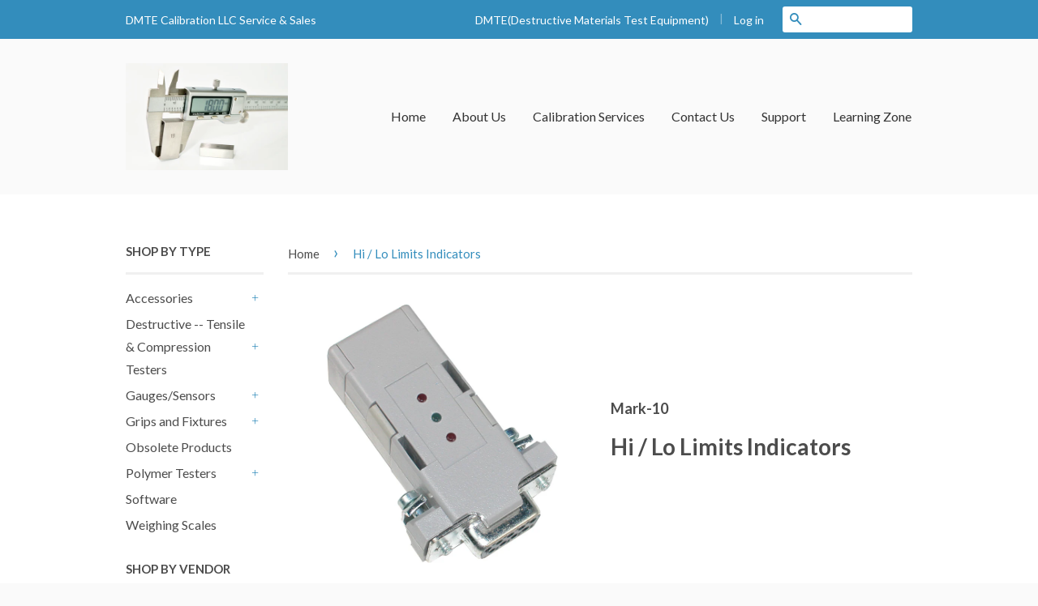

--- FILE ---
content_type: text/html; charset=utf-8
request_url: https://www.dmtecalibration.com/products/hi-lo-limits-indicators
body_size: 13235
content:
<!doctype html>
<!--[if lt IE 7]><html class="no-js lt-ie9 lt-ie8 lt-ie7" lang="en"> <![endif]-->
<!--[if IE 7]><html class="no-js lt-ie9 lt-ie8" lang="en"> <![endif]-->
<!--[if IE 8]><html class="no-js lt-ie9" lang="en"> <![endif]-->
<!--[if IE 9 ]><html class="ie9 no-js"> <![endif]-->
<!--[if (gt IE 9)|!(IE)]><!--> <html class="no-js"> <!--<![endif]-->
<head>

  <!-- Basic page needs ================================================== -->
  <meta charset="utf-8">
  <meta http-equiv="X-UA-Compatible" content="IE=edge,chrome=1">

  

  <!-- Title and description ================================================== -->
  <title>
  Hi / Lo Limits Indicators &ndash; DMTE Calibration llc
  </title>

  
  <meta name="description" content="Displays red lights for high and low limits, and a green light to indicate passing. Plugs directly into Mark-10 force gauges.">
  

  <!-- Product meta ================================================== -->
  

  <meta property="og:type" content="product">
  <meta property="og:title" content="Hi / Lo Limits Indicators">
  
  <meta property="og:image" content="http://www.dmtecalibration.com/cdn/shop/products/hi-lo-limit-indicator_grande.jpg?v=1604162093">
  <meta property="og:image:secure_url" content="https://www.dmtecalibration.com/cdn/shop/products/hi-lo-limit-indicator_grande.jpg?v=1604162093">
  
  <meta property="og:price:amount" content="0.00">
  <meta property="og:price:currency" content="USD">


  <meta property="og:description" content="Displays red lights for high and low limits, and a green light to indicate passing. Plugs directly into Mark-10 force gauges.">

  <meta property="og:url" content="https://www.dmtecalibration.com/products/hi-lo-limits-indicators">
  <meta property="og:site_name" content="DMTE Calibration llc">

  



  <meta name="twitter:site" content="@">


  <meta name="twitter:card" content="product">
  <meta name="twitter:title" content="Hi / Lo Limits Indicators">
  <meta name="twitter:description" content="Displays red lights for high and low limits, and a green light to indicate passing.
Plugs directly into Mark-10 force gauges.">
  <meta name="twitter:image" content="https://www.dmtecalibration.com/cdn/shop/products/hi-lo-limit-indicator_medium.jpg?v=1604162093">
  <meta name="twitter:image:width" content="240">
  <meta name="twitter:image:height" content="240">
  <meta name="twitter:label1" content="Price">
  <meta name="twitter:data1" content="$0.00 USD">
  
  <meta name="twitter:label2" content="Brand">
  <meta name="twitter:data2" content="Mark-10">
  



  <!-- Helpers ================================================== -->
  <link rel="canonical" href="https://www.dmtecalibration.com/products/hi-lo-limits-indicators">
  <meta name="viewport" content="width=device-width,initial-scale=1">
  <meta name="theme-color" content="#338dbc">

  

  <!-- CSS ================================================== -->
  <link href="//www.dmtecalibration.com/cdn/shop/t/4/assets/timber.scss.css?v=161966739231026794101674755535" rel="stylesheet" type="text/css" media="all" />
  <link href="//www.dmtecalibration.com/cdn/shop/t/4/assets/theme.scss.css?v=158190499737359860171428860688" rel="stylesheet" type="text/css" media="all" />

  
  
  
  <link href="//fonts.googleapis.com/css?family=Lato:400,700" rel="stylesheet" type="text/css" media="all" />


  



  <!-- Header hook for plugins ================================================== -->
  <script>window.performance && window.performance.mark && window.performance.mark('shopify.content_for_header.start');</script><meta id="shopify-digital-wallet" name="shopify-digital-wallet" content="/8117381/digital_wallets/dialog">
<link rel="alternate" type="application/json+oembed" href="https://www.dmtecalibration.com/products/hi-lo-limits-indicators.oembed">
<script async="async" src="/checkouts/internal/preloads.js?locale=en-US"></script>
<script id="shopify-features" type="application/json">{"accessToken":"a4ef7570903d1f0ffdb124a6aa100132","betas":["rich-media-storefront-analytics"],"domain":"www.dmtecalibration.com","predictiveSearch":true,"shopId":8117381,"locale":"en"}</script>
<script>var Shopify = Shopify || {};
Shopify.shop = "tubewalke1964.myshopify.com";
Shopify.locale = "en";
Shopify.currency = {"active":"USD","rate":"1.0"};
Shopify.country = "US";
Shopify.theme = {"name":"Classic","id":11157781,"schema_name":null,"schema_version":null,"theme_store_id":721,"role":"main"};
Shopify.theme.handle = "null";
Shopify.theme.style = {"id":null,"handle":null};
Shopify.cdnHost = "www.dmtecalibration.com/cdn";
Shopify.routes = Shopify.routes || {};
Shopify.routes.root = "/";</script>
<script type="module">!function(o){(o.Shopify=o.Shopify||{}).modules=!0}(window);</script>
<script>!function(o){function n(){var o=[];function n(){o.push(Array.prototype.slice.apply(arguments))}return n.q=o,n}var t=o.Shopify=o.Shopify||{};t.loadFeatures=n(),t.autoloadFeatures=n()}(window);</script>
<script id="shop-js-analytics" type="application/json">{"pageType":"product"}</script>
<script defer="defer" async type="module" src="//www.dmtecalibration.com/cdn/shopifycloud/shop-js/modules/v2/client.init-shop-cart-sync_DtuiiIyl.en.esm.js"></script>
<script defer="defer" async type="module" src="//www.dmtecalibration.com/cdn/shopifycloud/shop-js/modules/v2/chunk.common_CUHEfi5Q.esm.js"></script>
<script type="module">
  await import("//www.dmtecalibration.com/cdn/shopifycloud/shop-js/modules/v2/client.init-shop-cart-sync_DtuiiIyl.en.esm.js");
await import("//www.dmtecalibration.com/cdn/shopifycloud/shop-js/modules/v2/chunk.common_CUHEfi5Q.esm.js");

  window.Shopify.SignInWithShop?.initShopCartSync?.({"fedCMEnabled":true,"windoidEnabled":true});

</script>
<script id="__st">var __st={"a":8117381,"offset":-28800,"reqid":"80f1773d-71ee-40b0-8217-5ef8fca6eb40-1766704789","pageurl":"www.dmtecalibration.com\/products\/hi-lo-limits-indicators","u":"fb4353602616","p":"product","rtyp":"product","rid":5983083233431};</script>
<script>window.ShopifyPaypalV4VisibilityTracking = true;</script>
<script id="captcha-bootstrap">!function(){'use strict';const t='contact',e='account',n='new_comment',o=[[t,t],['blogs',n],['comments',n],[t,'customer']],c=[[e,'customer_login'],[e,'guest_login'],[e,'recover_customer_password'],[e,'create_customer']],r=t=>t.map((([t,e])=>`form[action*='/${t}']:not([data-nocaptcha='true']) input[name='form_type'][value='${e}']`)).join(','),a=t=>()=>t?[...document.querySelectorAll(t)].map((t=>t.form)):[];function s(){const t=[...o],e=r(t);return a(e)}const i='password',u='form_key',d=['recaptcha-v3-token','g-recaptcha-response','h-captcha-response',i],f=()=>{try{return window.sessionStorage}catch{return}},m='__shopify_v',_=t=>t.elements[u];function p(t,e,n=!1){try{const o=window.sessionStorage,c=JSON.parse(o.getItem(e)),{data:r}=function(t){const{data:e,action:n}=t;return t[m]||n?{data:e,action:n}:{data:t,action:n}}(c);for(const[e,n]of Object.entries(r))t.elements[e]&&(t.elements[e].value=n);n&&o.removeItem(e)}catch(o){console.error('form repopulation failed',{error:o})}}const l='form_type',E='cptcha';function T(t){t.dataset[E]=!0}const w=window,h=w.document,L='Shopify',v='ce_forms',y='captcha';let A=!1;((t,e)=>{const n=(g='f06e6c50-85a8-45c8-87d0-21a2b65856fe',I='https://cdn.shopify.com/shopifycloud/storefront-forms-hcaptcha/ce_storefront_forms_captcha_hcaptcha.v1.5.2.iife.js',D={infoText:'Protected by hCaptcha',privacyText:'Privacy',termsText:'Terms'},(t,e,n)=>{const o=w[L][v],c=o.bindForm;if(c)return c(t,g,e,D).then(n);var r;o.q.push([[t,g,e,D],n]),r=I,A||(h.body.append(Object.assign(h.createElement('script'),{id:'captcha-provider',async:!0,src:r})),A=!0)});var g,I,D;w[L]=w[L]||{},w[L][v]=w[L][v]||{},w[L][v].q=[],w[L][y]=w[L][y]||{},w[L][y].protect=function(t,e){n(t,void 0,e),T(t)},Object.freeze(w[L][y]),function(t,e,n,w,h,L){const[v,y,A,g]=function(t,e,n){const i=e?o:[],u=t?c:[],d=[...i,...u],f=r(d),m=r(i),_=r(d.filter((([t,e])=>n.includes(e))));return[a(f),a(m),a(_),s()]}(w,h,L),I=t=>{const e=t.target;return e instanceof HTMLFormElement?e:e&&e.form},D=t=>v().includes(t);t.addEventListener('submit',(t=>{const e=I(t);if(!e)return;const n=D(e)&&!e.dataset.hcaptchaBound&&!e.dataset.recaptchaBound,o=_(e),c=g().includes(e)&&(!o||!o.value);(n||c)&&t.preventDefault(),c&&!n&&(function(t){try{if(!f())return;!function(t){const e=f();if(!e)return;const n=_(t);if(!n)return;const o=n.value;o&&e.removeItem(o)}(t);const e=Array.from(Array(32),(()=>Math.random().toString(36)[2])).join('');!function(t,e){_(t)||t.append(Object.assign(document.createElement('input'),{type:'hidden',name:u})),t.elements[u].value=e}(t,e),function(t,e){const n=f();if(!n)return;const o=[...t.querySelectorAll(`input[type='${i}']`)].map((({name:t})=>t)),c=[...d,...o],r={};for(const[a,s]of new FormData(t).entries())c.includes(a)||(r[a]=s);n.setItem(e,JSON.stringify({[m]:1,action:t.action,data:r}))}(t,e)}catch(e){console.error('failed to persist form',e)}}(e),e.submit())}));const S=(t,e)=>{t&&!t.dataset[E]&&(n(t,e.some((e=>e===t))),T(t))};for(const o of['focusin','change'])t.addEventListener(o,(t=>{const e=I(t);D(e)&&S(e,y())}));const B=e.get('form_key'),M=e.get(l),P=B&&M;t.addEventListener('DOMContentLoaded',(()=>{const t=y();if(P)for(const e of t)e.elements[l].value===M&&p(e,B);[...new Set([...A(),...v().filter((t=>'true'===t.dataset.shopifyCaptcha))])].forEach((e=>S(e,t)))}))}(h,new URLSearchParams(w.location.search),n,t,e,['guest_login'])})(!0,!0)}();</script>
<script integrity="sha256-4kQ18oKyAcykRKYeNunJcIwy7WH5gtpwJnB7kiuLZ1E=" data-source-attribution="shopify.loadfeatures" defer="defer" src="//www.dmtecalibration.com/cdn/shopifycloud/storefront/assets/storefront/load_feature-a0a9edcb.js" crossorigin="anonymous"></script>
<script data-source-attribution="shopify.dynamic_checkout.dynamic.init">var Shopify=Shopify||{};Shopify.PaymentButton=Shopify.PaymentButton||{isStorefrontPortableWallets:!0,init:function(){window.Shopify.PaymentButton.init=function(){};var t=document.createElement("script");t.src="https://www.dmtecalibration.com/cdn/shopifycloud/portable-wallets/latest/portable-wallets.en.js",t.type="module",document.head.appendChild(t)}};
</script>
<script data-source-attribution="shopify.dynamic_checkout.buyer_consent">
  function portableWalletsHideBuyerConsent(e){var t=document.getElementById("shopify-buyer-consent"),n=document.getElementById("shopify-subscription-policy-button");t&&n&&(t.classList.add("hidden"),t.setAttribute("aria-hidden","true"),n.removeEventListener("click",e))}function portableWalletsShowBuyerConsent(e){var t=document.getElementById("shopify-buyer-consent"),n=document.getElementById("shopify-subscription-policy-button");t&&n&&(t.classList.remove("hidden"),t.removeAttribute("aria-hidden"),n.addEventListener("click",e))}window.Shopify?.PaymentButton&&(window.Shopify.PaymentButton.hideBuyerConsent=portableWalletsHideBuyerConsent,window.Shopify.PaymentButton.showBuyerConsent=portableWalletsShowBuyerConsent);
</script>
<script data-source-attribution="shopify.dynamic_checkout.cart.bootstrap">document.addEventListener("DOMContentLoaded",(function(){function t(){return document.querySelector("shopify-accelerated-checkout-cart, shopify-accelerated-checkout")}if(t())Shopify.PaymentButton.init();else{new MutationObserver((function(e,n){t()&&(Shopify.PaymentButton.init(),n.disconnect())})).observe(document.body,{childList:!0,subtree:!0})}}));
</script>

<script>window.performance && window.performance.mark && window.performance.mark('shopify.content_for_header.end');</script>

  

<!--[if lt IE 9]>
<script src="//html5shiv.googlecode.com/svn/trunk/html5.js" type="text/javascript"></script>
<script src="//www.dmtecalibration.com/cdn/shop/t/4/assets/respond.min.js?v=52248677837542619231428373111" type="text/javascript"></script>
<link href="//www.dmtecalibration.com/cdn/shop/t/4/assets/respond-proxy.html" id="respond-proxy" rel="respond-proxy" />
<link href="//www.dmtecalibration.com/search?q=459a30b7c6e69ab30b0d0cb9432129ef" id="respond-redirect" rel="respond-redirect" />
<script src="//www.dmtecalibration.com/search?q=459a30b7c6e69ab30b0d0cb9432129ef" type="text/javascript"></script>
<![endif]-->



  <script src="//ajax.googleapis.com/ajax/libs/jquery/1.11.0/jquery.min.js" type="text/javascript"></script>
  <script src="//www.dmtecalibration.com/cdn/shop/t/4/assets/modernizr.min.js?v=26620055551102246001428373111" type="text/javascript"></script>

  
  

<link href="https://monorail-edge.shopifysvc.com" rel="dns-prefetch">
<script>(function(){if ("sendBeacon" in navigator && "performance" in window) {try {var session_token_from_headers = performance.getEntriesByType('navigation')[0].serverTiming.find(x => x.name == '_s').description;} catch {var session_token_from_headers = undefined;}var session_cookie_matches = document.cookie.match(/_shopify_s=([^;]*)/);var session_token_from_cookie = session_cookie_matches && session_cookie_matches.length === 2 ? session_cookie_matches[1] : "";var session_token = session_token_from_headers || session_token_from_cookie || "";function handle_abandonment_event(e) {var entries = performance.getEntries().filter(function(entry) {return /monorail-edge.shopifysvc.com/.test(entry.name);});if (!window.abandonment_tracked && entries.length === 0) {window.abandonment_tracked = true;var currentMs = Date.now();var navigation_start = performance.timing.navigationStart;var payload = {shop_id: 8117381,url: window.location.href,navigation_start,duration: currentMs - navigation_start,session_token,page_type: "product"};window.navigator.sendBeacon("https://monorail-edge.shopifysvc.com/v1/produce", JSON.stringify({schema_id: "online_store_buyer_site_abandonment/1.1",payload: payload,metadata: {event_created_at_ms: currentMs,event_sent_at_ms: currentMs}}));}}window.addEventListener('pagehide', handle_abandonment_event);}}());</script>
<script id="web-pixels-manager-setup">(function e(e,d,r,n,o){if(void 0===o&&(o={}),!Boolean(null===(a=null===(i=window.Shopify)||void 0===i?void 0:i.analytics)||void 0===a?void 0:a.replayQueue)){var i,a;window.Shopify=window.Shopify||{};var t=window.Shopify;t.analytics=t.analytics||{};var s=t.analytics;s.replayQueue=[],s.publish=function(e,d,r){return s.replayQueue.push([e,d,r]),!0};try{self.performance.mark("wpm:start")}catch(e){}var l=function(){var e={modern:/Edge?\/(1{2}[4-9]|1[2-9]\d|[2-9]\d{2}|\d{4,})\.\d+(\.\d+|)|Firefox\/(1{2}[4-9]|1[2-9]\d|[2-9]\d{2}|\d{4,})\.\d+(\.\d+|)|Chrom(ium|e)\/(9{2}|\d{3,})\.\d+(\.\d+|)|(Maci|X1{2}).+ Version\/(15\.\d+|(1[6-9]|[2-9]\d|\d{3,})\.\d+)([,.]\d+|)( \(\w+\)|)( Mobile\/\w+|) Safari\/|Chrome.+OPR\/(9{2}|\d{3,})\.\d+\.\d+|(CPU[ +]OS|iPhone[ +]OS|CPU[ +]iPhone|CPU IPhone OS|CPU iPad OS)[ +]+(15[._]\d+|(1[6-9]|[2-9]\d|\d{3,})[._]\d+)([._]\d+|)|Android:?[ /-](13[3-9]|1[4-9]\d|[2-9]\d{2}|\d{4,})(\.\d+|)(\.\d+|)|Android.+Firefox\/(13[5-9]|1[4-9]\d|[2-9]\d{2}|\d{4,})\.\d+(\.\d+|)|Android.+Chrom(ium|e)\/(13[3-9]|1[4-9]\d|[2-9]\d{2}|\d{4,})\.\d+(\.\d+|)|SamsungBrowser\/([2-9]\d|\d{3,})\.\d+/,legacy:/Edge?\/(1[6-9]|[2-9]\d|\d{3,})\.\d+(\.\d+|)|Firefox\/(5[4-9]|[6-9]\d|\d{3,})\.\d+(\.\d+|)|Chrom(ium|e)\/(5[1-9]|[6-9]\d|\d{3,})\.\d+(\.\d+|)([\d.]+$|.*Safari\/(?![\d.]+ Edge\/[\d.]+$))|(Maci|X1{2}).+ Version\/(10\.\d+|(1[1-9]|[2-9]\d|\d{3,})\.\d+)([,.]\d+|)( \(\w+\)|)( Mobile\/\w+|) Safari\/|Chrome.+OPR\/(3[89]|[4-9]\d|\d{3,})\.\d+\.\d+|(CPU[ +]OS|iPhone[ +]OS|CPU[ +]iPhone|CPU IPhone OS|CPU iPad OS)[ +]+(10[._]\d+|(1[1-9]|[2-9]\d|\d{3,})[._]\d+)([._]\d+|)|Android:?[ /-](13[3-9]|1[4-9]\d|[2-9]\d{2}|\d{4,})(\.\d+|)(\.\d+|)|Mobile Safari.+OPR\/([89]\d|\d{3,})\.\d+\.\d+|Android.+Firefox\/(13[5-9]|1[4-9]\d|[2-9]\d{2}|\d{4,})\.\d+(\.\d+|)|Android.+Chrom(ium|e)\/(13[3-9]|1[4-9]\d|[2-9]\d{2}|\d{4,})\.\d+(\.\d+|)|Android.+(UC? ?Browser|UCWEB|U3)[ /]?(15\.([5-9]|\d{2,})|(1[6-9]|[2-9]\d|\d{3,})\.\d+)\.\d+|SamsungBrowser\/(5\.\d+|([6-9]|\d{2,})\.\d+)|Android.+MQ{2}Browser\/(14(\.(9|\d{2,})|)|(1[5-9]|[2-9]\d|\d{3,})(\.\d+|))(\.\d+|)|K[Aa][Ii]OS\/(3\.\d+|([4-9]|\d{2,})\.\d+)(\.\d+|)/},d=e.modern,r=e.legacy,n=navigator.userAgent;return n.match(d)?"modern":n.match(r)?"legacy":"unknown"}(),u="modern"===l?"modern":"legacy",c=(null!=n?n:{modern:"",legacy:""})[u],f=function(e){return[e.baseUrl,"/wpm","/b",e.hashVersion,"modern"===e.buildTarget?"m":"l",".js"].join("")}({baseUrl:d,hashVersion:r,buildTarget:u}),m=function(e){var d=e.version,r=e.bundleTarget,n=e.surface,o=e.pageUrl,i=e.monorailEndpoint;return{emit:function(e){var a=e.status,t=e.errorMsg,s=(new Date).getTime(),l=JSON.stringify({metadata:{event_sent_at_ms:s},events:[{schema_id:"web_pixels_manager_load/3.1",payload:{version:d,bundle_target:r,page_url:o,status:a,surface:n,error_msg:t},metadata:{event_created_at_ms:s}}]});if(!i)return console&&console.warn&&console.warn("[Web Pixels Manager] No Monorail endpoint provided, skipping logging."),!1;try{return self.navigator.sendBeacon.bind(self.navigator)(i,l)}catch(e){}var u=new XMLHttpRequest;try{return u.open("POST",i,!0),u.setRequestHeader("Content-Type","text/plain"),u.send(l),!0}catch(e){return console&&console.warn&&console.warn("[Web Pixels Manager] Got an unhandled error while logging to Monorail."),!1}}}}({version:r,bundleTarget:l,surface:e.surface,pageUrl:self.location.href,monorailEndpoint:e.monorailEndpoint});try{o.browserTarget=l,function(e){var d=e.src,r=e.async,n=void 0===r||r,o=e.onload,i=e.onerror,a=e.sri,t=e.scriptDataAttributes,s=void 0===t?{}:t,l=document.createElement("script"),u=document.querySelector("head"),c=document.querySelector("body");if(l.async=n,l.src=d,a&&(l.integrity=a,l.crossOrigin="anonymous"),s)for(var f in s)if(Object.prototype.hasOwnProperty.call(s,f))try{l.dataset[f]=s[f]}catch(e){}if(o&&l.addEventListener("load",o),i&&l.addEventListener("error",i),u)u.appendChild(l);else{if(!c)throw new Error("Did not find a head or body element to append the script");c.appendChild(l)}}({src:f,async:!0,onload:function(){if(!function(){var e,d;return Boolean(null===(d=null===(e=window.Shopify)||void 0===e?void 0:e.analytics)||void 0===d?void 0:d.initialized)}()){var d=window.webPixelsManager.init(e)||void 0;if(d){var r=window.Shopify.analytics;r.replayQueue.forEach((function(e){var r=e[0],n=e[1],o=e[2];d.publishCustomEvent(r,n,o)})),r.replayQueue=[],r.publish=d.publishCustomEvent,r.visitor=d.visitor,r.initialized=!0}}},onerror:function(){return m.emit({status:"failed",errorMsg:"".concat(f," has failed to load")})},sri:function(e){var d=/^sha384-[A-Za-z0-9+/=]+$/;return"string"==typeof e&&d.test(e)}(c)?c:"",scriptDataAttributes:o}),m.emit({status:"loading"})}catch(e){m.emit({status:"failed",errorMsg:(null==e?void 0:e.message)||"Unknown error"})}}})({shopId: 8117381,storefrontBaseUrl: "https://www.dmtecalibration.com",extensionsBaseUrl: "https://extensions.shopifycdn.com/cdn/shopifycloud/web-pixels-manager",monorailEndpoint: "https://monorail-edge.shopifysvc.com/unstable/produce_batch",surface: "storefront-renderer",enabledBetaFlags: ["2dca8a86","a0d5f9d2"],webPixelsConfigList: [{"id":"shopify-app-pixel","configuration":"{}","eventPayloadVersion":"v1","runtimeContext":"STRICT","scriptVersion":"0450","apiClientId":"shopify-pixel","type":"APP","privacyPurposes":["ANALYTICS","MARKETING"]},{"id":"shopify-custom-pixel","eventPayloadVersion":"v1","runtimeContext":"LAX","scriptVersion":"0450","apiClientId":"shopify-pixel","type":"CUSTOM","privacyPurposes":["ANALYTICS","MARKETING"]}],isMerchantRequest: false,initData: {"shop":{"name":"DMTE Calibration llc","paymentSettings":{"currencyCode":"USD"},"myshopifyDomain":"tubewalke1964.myshopify.com","countryCode":"US","storefrontUrl":"https:\/\/www.dmtecalibration.com"},"customer":null,"cart":null,"checkout":null,"productVariants":[{"price":{"amount":0.0,"currencyCode":"USD"},"product":{"title":"Hi \/ Lo Limits Indicators","vendor":"Mark-10","id":"5983083233431","untranslatedTitle":"Hi \/ Lo Limits Indicators","url":"\/products\/hi-lo-limits-indicators","type":""},"id":"37385144270999","image":{"src":"\/\/www.dmtecalibration.com\/cdn\/shop\/products\/hi-lo-limit-indicator.jpg?v=1604162093"},"sku":"","title":"Default Title","untranslatedTitle":"Default Title"}],"purchasingCompany":null},},"https://www.dmtecalibration.com/cdn","da62cc92w68dfea28pcf9825a4m392e00d0",{"modern":"","legacy":""},{"shopId":"8117381","storefrontBaseUrl":"https:\/\/www.dmtecalibration.com","extensionBaseUrl":"https:\/\/extensions.shopifycdn.com\/cdn\/shopifycloud\/web-pixels-manager","surface":"storefront-renderer","enabledBetaFlags":"[\"2dca8a86\", \"a0d5f9d2\"]","isMerchantRequest":"false","hashVersion":"da62cc92w68dfea28pcf9825a4m392e00d0","publish":"custom","events":"[[\"page_viewed\",{}],[\"product_viewed\",{\"productVariant\":{\"price\":{\"amount\":0.0,\"currencyCode\":\"USD\"},\"product\":{\"title\":\"Hi \/ Lo Limits Indicators\",\"vendor\":\"Mark-10\",\"id\":\"5983083233431\",\"untranslatedTitle\":\"Hi \/ Lo Limits Indicators\",\"url\":\"\/products\/hi-lo-limits-indicators\",\"type\":\"\"},\"id\":\"37385144270999\",\"image\":{\"src\":\"\/\/www.dmtecalibration.com\/cdn\/shop\/products\/hi-lo-limit-indicator.jpg?v=1604162093\"},\"sku\":\"\",\"title\":\"Default Title\",\"untranslatedTitle\":\"Default Title\"}}]]"});</script><script>
  window.ShopifyAnalytics = window.ShopifyAnalytics || {};
  window.ShopifyAnalytics.meta = window.ShopifyAnalytics.meta || {};
  window.ShopifyAnalytics.meta.currency = 'USD';
  var meta = {"product":{"id":5983083233431,"gid":"gid:\/\/shopify\/Product\/5983083233431","vendor":"Mark-10","type":"","handle":"hi-lo-limits-indicators","variants":[{"id":37385144270999,"price":0,"name":"Hi \/ Lo Limits Indicators","public_title":null,"sku":""}],"remote":false},"page":{"pageType":"product","resourceType":"product","resourceId":5983083233431,"requestId":"80f1773d-71ee-40b0-8217-5ef8fca6eb40-1766704789"}};
  for (var attr in meta) {
    window.ShopifyAnalytics.meta[attr] = meta[attr];
  }
</script>
<script class="analytics">
  (function () {
    var customDocumentWrite = function(content) {
      var jquery = null;

      if (window.jQuery) {
        jquery = window.jQuery;
      } else if (window.Checkout && window.Checkout.$) {
        jquery = window.Checkout.$;
      }

      if (jquery) {
        jquery('body').append(content);
      }
    };

    var hasLoggedConversion = function(token) {
      if (token) {
        return document.cookie.indexOf('loggedConversion=' + token) !== -1;
      }
      return false;
    }

    var setCookieIfConversion = function(token) {
      if (token) {
        var twoMonthsFromNow = new Date(Date.now());
        twoMonthsFromNow.setMonth(twoMonthsFromNow.getMonth() + 2);

        document.cookie = 'loggedConversion=' + token + '; expires=' + twoMonthsFromNow;
      }
    }

    var trekkie = window.ShopifyAnalytics.lib = window.trekkie = window.trekkie || [];
    if (trekkie.integrations) {
      return;
    }
    trekkie.methods = [
      'identify',
      'page',
      'ready',
      'track',
      'trackForm',
      'trackLink'
    ];
    trekkie.factory = function(method) {
      return function() {
        var args = Array.prototype.slice.call(arguments);
        args.unshift(method);
        trekkie.push(args);
        return trekkie;
      };
    };
    for (var i = 0; i < trekkie.methods.length; i++) {
      var key = trekkie.methods[i];
      trekkie[key] = trekkie.factory(key);
    }
    trekkie.load = function(config) {
      trekkie.config = config || {};
      trekkie.config.initialDocumentCookie = document.cookie;
      var first = document.getElementsByTagName('script')[0];
      var script = document.createElement('script');
      script.type = 'text/javascript';
      script.onerror = function(e) {
        var scriptFallback = document.createElement('script');
        scriptFallback.type = 'text/javascript';
        scriptFallback.onerror = function(error) {
                var Monorail = {
      produce: function produce(monorailDomain, schemaId, payload) {
        var currentMs = new Date().getTime();
        var event = {
          schema_id: schemaId,
          payload: payload,
          metadata: {
            event_created_at_ms: currentMs,
            event_sent_at_ms: currentMs
          }
        };
        return Monorail.sendRequest("https://" + monorailDomain + "/v1/produce", JSON.stringify(event));
      },
      sendRequest: function sendRequest(endpointUrl, payload) {
        // Try the sendBeacon API
        if (window && window.navigator && typeof window.navigator.sendBeacon === 'function' && typeof window.Blob === 'function' && !Monorail.isIos12()) {
          var blobData = new window.Blob([payload], {
            type: 'text/plain'
          });

          if (window.navigator.sendBeacon(endpointUrl, blobData)) {
            return true;
          } // sendBeacon was not successful

        } // XHR beacon

        var xhr = new XMLHttpRequest();

        try {
          xhr.open('POST', endpointUrl);
          xhr.setRequestHeader('Content-Type', 'text/plain');
          xhr.send(payload);
        } catch (e) {
          console.log(e);
        }

        return false;
      },
      isIos12: function isIos12() {
        return window.navigator.userAgent.lastIndexOf('iPhone; CPU iPhone OS 12_') !== -1 || window.navigator.userAgent.lastIndexOf('iPad; CPU OS 12_') !== -1;
      }
    };
    Monorail.produce('monorail-edge.shopifysvc.com',
      'trekkie_storefront_load_errors/1.1',
      {shop_id: 8117381,
      theme_id: 11157781,
      app_name: "storefront",
      context_url: window.location.href,
      source_url: "//www.dmtecalibration.com/cdn/s/trekkie.storefront.8f32c7f0b513e73f3235c26245676203e1209161.min.js"});

        };
        scriptFallback.async = true;
        scriptFallback.src = '//www.dmtecalibration.com/cdn/s/trekkie.storefront.8f32c7f0b513e73f3235c26245676203e1209161.min.js';
        first.parentNode.insertBefore(scriptFallback, first);
      };
      script.async = true;
      script.src = '//www.dmtecalibration.com/cdn/s/trekkie.storefront.8f32c7f0b513e73f3235c26245676203e1209161.min.js';
      first.parentNode.insertBefore(script, first);
    };
    trekkie.load(
      {"Trekkie":{"appName":"storefront","development":false,"defaultAttributes":{"shopId":8117381,"isMerchantRequest":null,"themeId":11157781,"themeCityHash":"70794767795208378","contentLanguage":"en","currency":"USD","eventMetadataId":"be393e1d-3338-4e5b-b55b-4c4d7d33760a"},"isServerSideCookieWritingEnabled":true,"monorailRegion":"shop_domain","enabledBetaFlags":["65f19447"]},"Session Attribution":{},"S2S":{"facebookCapiEnabled":false,"source":"trekkie-storefront-renderer","apiClientId":580111}}
    );

    var loaded = false;
    trekkie.ready(function() {
      if (loaded) return;
      loaded = true;

      window.ShopifyAnalytics.lib = window.trekkie;

      var originalDocumentWrite = document.write;
      document.write = customDocumentWrite;
      try { window.ShopifyAnalytics.merchantGoogleAnalytics.call(this); } catch(error) {};
      document.write = originalDocumentWrite;

      window.ShopifyAnalytics.lib.page(null,{"pageType":"product","resourceType":"product","resourceId":5983083233431,"requestId":"80f1773d-71ee-40b0-8217-5ef8fca6eb40-1766704789","shopifyEmitted":true});

      var match = window.location.pathname.match(/checkouts\/(.+)\/(thank_you|post_purchase)/)
      var token = match? match[1]: undefined;
      if (!hasLoggedConversion(token)) {
        setCookieIfConversion(token);
        window.ShopifyAnalytics.lib.track("Viewed Product",{"currency":"USD","variantId":37385144270999,"productId":5983083233431,"productGid":"gid:\/\/shopify\/Product\/5983083233431","name":"Hi \/ Lo Limits Indicators","price":"0.00","sku":"","brand":"Mark-10","variant":null,"category":"","nonInteraction":true,"remote":false},undefined,undefined,{"shopifyEmitted":true});
      window.ShopifyAnalytics.lib.track("monorail:\/\/trekkie_storefront_viewed_product\/1.1",{"currency":"USD","variantId":37385144270999,"productId":5983083233431,"productGid":"gid:\/\/shopify\/Product\/5983083233431","name":"Hi \/ Lo Limits Indicators","price":"0.00","sku":"","brand":"Mark-10","variant":null,"category":"","nonInteraction":true,"remote":false,"referer":"https:\/\/www.dmtecalibration.com\/products\/hi-lo-limits-indicators"});
      }
    });


        var eventsListenerScript = document.createElement('script');
        eventsListenerScript.async = true;
        eventsListenerScript.src = "//www.dmtecalibration.com/cdn/shopifycloud/storefront/assets/shop_events_listener-3da45d37.js";
        document.getElementsByTagName('head')[0].appendChild(eventsListenerScript);

})();</script>
<script
  defer
  src="https://www.dmtecalibration.com/cdn/shopifycloud/perf-kit/shopify-perf-kit-2.1.2.min.js"
  data-application="storefront-renderer"
  data-shop-id="8117381"
  data-render-region="gcp-us-central1"
  data-page-type="product"
  data-theme-instance-id="11157781"
  data-theme-name=""
  data-theme-version=""
  data-monorail-region="shop_domain"
  data-resource-timing-sampling-rate="10"
  data-shs="true"
  data-shs-beacon="true"
  data-shs-export-with-fetch="true"
  data-shs-logs-sample-rate="1"
  data-shs-beacon-endpoint="https://www.dmtecalibration.com/api/collect"
></script>
</head>

<body id="hi-lo-limits-indicators" class="template-product" >

  <div class="header-bar">
  <div class="wrapper medium-down--hide">
    <div class="large--display-table">
      <div class="header-bar__left large--display-table-cell">
        
          <div class="header-bar__module header-bar__message">
            DMTE Calibration LLC Service & Sales
          </div>
        
      </div>

      <div class="header-bar__right large--display-table-cell">
        <div class="header-bar__module header-bar__message">
          DMTE(Destructive Materials Test Equipment)
        </div>
        

        
          <span class="header-bar__sep" aria-hidden="true">|</span>
          <ul class="header-bar__module header-bar__module--list">
            
              <li>
                <a href="https://shopify.com/8117381/account?locale=en&amp;region_country=US" id="customer_login_link">Log in</a>
              </li>
            
          </ul>
        

        
          <div class="header-bar__module header-bar__search">
            <form action="/search" method="get" role="search">
              
              <input type="search" name="q" value="" aria-label="Search our store" class="header-bar__search-input">
              <button type="submit" class="btn icon-fallback-text header-bar__search-submit">
                <span class="icon icon-search" aria-hidden="true"></span>
                <span class="fallback-text">Search</span>
              </button>
            </form>
          </div>
        
      </div>
    </div>
  </div>
  <div class="wrapper large--hide">
    <button type="button" class="mobile-nav-trigger" id="MobileNavTrigger">
      <span class="icon icon-hamburger" aria-hidden="true"></span>
      Menu
    </button>
    <span class="right" style="margin-top: 4px;">DMTE(Destructive Materials Test Equipment)</span>
    
  </div>
  <ul id="MobileNav" class="mobile-nav large--hide">

  
    
    
      <li class="mobile-nav__link">
        <a href="/">Home</a>
      </li>
    
  
    
    
      <li class="mobile-nav__link">
        <a href="/pages/about-us">About Us</a>
      </li>
    
  
    
    
      <li class="mobile-nav__link">
        <a href="/pages/frontpage">Calibration Services</a>
      </li>
    
  
    
    
      <li class="mobile-nav__link">
        <a href="/pages/contact-us">Contact Us</a>
      </li>
    
  
    
    
      <li class="mobile-nav__link">
        <a href="/pages/support">Support</a>
      </li>
    
  
    
    
      <li class="mobile-nav__link">
        <a href="/pages/learning-zone">Learning Zone</a>
      </li>
    
  

  
    
      <li class="mobile-nav__link">
        <a href="https://shopify.com/8117381/account?locale=en&amp;region_country=US" id="customer_login_link">Log in</a>
      </li>
      
        <li class="mobile-nav__link">
          <a href="https://shopify.com/8117381/account?locale=en" id="customer_register_link">Create account</a>
        </li>
      
    
  
</ul>

</div>


  <header class="site-header" role="banner">
    <div class="wrapper">

      <div class="grid--full large--display-table">
        <div class="grid__item large--one-quarter large--display-table-cell">
          
            <div class="h1 site-header__logo large--left" itemscope itemtype="http://schema.org/Organization">
          
            
              <a href="/" itemprop="url">
                <img src="//www.dmtecalibration.com/cdn/shop/t/4/assets/logo.png?v=73585052809562086711428384383" alt="DMTE Calibration llc" itemprop="logo">
              </a>
            
          
            </div>
          
          
            <p class="header-message large--hide">
              <small>DMTE Calibration LLC Service & Sales</small>
            </p>
          
        </div>
        <div class="grid__item large--three-quarters large--display-table-cell medium-down--hide">
          
<ul class="site-nav" id="AccessibleNav">
  
    
    
    
      <li >
        <a href="/" class="site-nav__link">Home</a>
      </li>
    
  
    
    
    
      <li >
        <a href="/pages/about-us" class="site-nav__link">About Us</a>
      </li>
    
  
    
    
    
      <li >
        <a href="/pages/frontpage" class="site-nav__link">Calibration Services</a>
      </li>
    
  
    
    
    
      <li >
        <a href="/pages/contact-us" class="site-nav__link">Contact Us</a>
      </li>
    
  
    
    
    
      <li >
        <a href="/pages/support" class="site-nav__link">Support</a>
      </li>
    
  
    
    
    
      <li >
        <a href="/pages/learning-zone" class="site-nav__link">Learning Zone</a>
      </li>
    
  
</ul>

        </div>
      </div>

    </div>
  </header>

  <main class="wrapper main-content" role="main">
    <div class="grid">
      <div class="grid__item large--one-fifth medium-down--hide">
        





  
  
  
    <nav class="sidebar-module">
      <div class="section-header">
        <p class="section-header__title h4">Shop by Type</p>
      </div>
      <ul class="sidebar-module__list">
        
          
  <li class="sidebar-sublist">
    <div class="sidebar-sublist__trigger-wrap">
      <a href="/collections/accessories" class="sidebar-sublist__has-dropdown ">
        Accessories
      </a>
      <button type="button" class="icon-fallback-text sidebar-sublist__expand">
        <span class="icon icon-plus" aria-hidden="true"></span>
        <span class="fallback-text">+</span>
      </button>
      <button type="button" class="icon-fallback-text sidebar-sublist__contract">
        <span class="icon icon-minus" aria-hidden="true"></span>
        <span class="fallback-text">-</span>
      </button>
    </div>
    <ul class="sidebar-sublist__content">
      
        <li>
          <a href="/collections/furnaces" >Furnaces</a>
        </li>
      
        <li>
          <a href="/collections/load-cells" >Load Cells</a>
        </li>
      
        <li>
          <a href="/collections/pogo" >Pogos</a>
        </li>
      
        <li>
          <a href="/collections/splinter-shield" >Splinter Shields</a>
        </li>
      
        <li>
          <a href="/collections/thermal-cabinet" >Thermal Cabinet</a>
        </li>
      
    </ul>
  </li>


        
          
  <li class="sidebar-sublist">
    <div class="sidebar-sublist__trigger-wrap">
      <a href="/" class="sidebar-sublist__has-dropdown ">
        Destructive -- Tensile & Compression Testers
      </a>
      <button type="button" class="icon-fallback-text sidebar-sublist__expand">
        <span class="icon icon-plus" aria-hidden="true"></span>
        <span class="fallback-text">+</span>
      </button>
      <button type="button" class="icon-fallback-text sidebar-sublist__contract">
        <span class="icon icon-minus" aria-hidden="true"></span>
        <span class="fallback-text">-</span>
      </button>
    </div>
    <ul class="sidebar-sublist__content">
      
        <li>
          <a href="/collections/extensometers" >Extensometers</a>
        </li>
      
        <li>
          <a href="/collections/manual-test-stands-1" >Manual Test Stand</a>
        </li>
      
        <li>
          <a href="/collections/pneumatic-testers" >Pneumatic Testers</a>
        </li>
      
        <li>
          <a href="/collections/single-column-1" >Single Column</a>
        </li>
      
        <li>
          <a href="/collections/twin-column-bench-1" >Twin Column Bench</a>
        </li>
      
        <li>
          <a href="/collections/twin-column-floor" >Twin Column Floor</a>
        </li>
      
    </ul>
  </li>


        
          
  <li class="sidebar-sublist">
    <div class="sidebar-sublist__trigger-wrap">
      <a href="/" class="sidebar-sublist__has-dropdown ">
        Gauges/Sensors
      </a>
      <button type="button" class="icon-fallback-text sidebar-sublist__expand">
        <span class="icon icon-plus" aria-hidden="true"></span>
        <span class="fallback-text">+</span>
      </button>
      <button type="button" class="icon-fallback-text sidebar-sublist__contract">
        <span class="icon icon-minus" aria-hidden="true"></span>
        <span class="fallback-text">-</span>
      </button>
    </div>
    <ul class="sidebar-sublist__content">
      
        <li>
          <a href="/collections/digital-force-gauges" >Digital Force Gauges</a>
        </li>
      
        <li>
          <a href="/collections/ergonomic-force-gauges" >Ergonomic Force Gauges</a>
        </li>
      
        <li>
          <a href="/collections/hydraulic-gauges" >Hydraulic Gauges</a>
        </li>
      
        <li>
          <a href="/collections/load-cells" >Load & Torgue Cells</a>
        </li>
      
        <li>
          <a href="/collections/mechanical-force-gauges" >Mechanical Force Gauges</a>
        </li>
      
    </ul>
  </li>


        
          
  <li class="sidebar-sublist">
    <div class="sidebar-sublist__trigger-wrap">
      <a href="/" class="sidebar-sublist__has-dropdown ">
        Grips and Fixtures
      </a>
      <button type="button" class="icon-fallback-text sidebar-sublist__expand">
        <span class="icon icon-plus" aria-hidden="true"></span>
        <span class="fallback-text">+</span>
      </button>
      <button type="button" class="icon-fallback-text sidebar-sublist__contract">
        <span class="icon icon-minus" aria-hidden="true"></span>
        <span class="fallback-text">-</span>
      </button>
    </div>
    <ul class="sidebar-sublist__content">
      
        <li>
          <a href="/collections/grips-and-fixtures-for-force-gauges" >Grips and Fixtures for Force Gauges</a>
        </li>
      
        <li>
          <a href="/collections/grips-and-fixtures-for-test-stands" >Grips and Fixtures for Test Stands</a>
        </li>
      
        <li>
          <a href="/collections/food-grips-and-fixtures/Food-Grips-and-Fixtures" >Food Grips and Fixtures</a>
        </li>
      
    </ul>
  </li>


        
          
  <li>
    <a href="/collections/obsolete-products" class="">Obsolete Products</a>
  </li>


        
          
  <li class="sidebar-sublist">
    <div class="sidebar-sublist__trigger-wrap">
      <a href="/" class="sidebar-sublist__has-dropdown ">
        Polymer Testers
      </a>
      <button type="button" class="icon-fallback-text sidebar-sublist__expand">
        <span class="icon icon-plus" aria-hidden="true"></span>
        <span class="fallback-text">+</span>
      </button>
      <button type="button" class="icon-fallback-text sidebar-sublist__contract">
        <span class="icon icon-minus" aria-hidden="true"></span>
        <span class="fallback-text">-</span>
      </button>
    </div>
    <ul class="sidebar-sublist__content">
      
        <li>
          <a href="/collections/polymer-testing-machine" >Polymer Testing Machine</a>
        </li>
      
        <li>
          <a href="/collections/polymer-testing-machine" >Density Columns - Density Measurement</a>
        </li>
      
    </ul>
  </li>


        
          
  <li>
    <a href="/collections/software/lloyd-software+chatillon-software" class="">Software</a>
  </li>


        
          
  <li>
    <a href="/collections/weighing-scales" class="">Weighing Scales</a>
  </li>


        
      </ul>
    </nav>
  

  
  
  
    <nav class="sidebar-module">
      <div class="section-header">
        <p class="section-header__title h4">Shop by Vendor</p>
      </div>
      <ul class="sidebar-module__list">
        
          
  <li class="sidebar-sublist">
    <div class="sidebar-sublist__trigger-wrap">
      <a href="/" class="sidebar-sublist__has-dropdown ">
        Chatillon
      </a>
      <button type="button" class="icon-fallback-text sidebar-sublist__expand">
        <span class="icon icon-plus" aria-hidden="true"></span>
        <span class="fallback-text">+</span>
      </button>
      <button type="button" class="icon-fallback-text sidebar-sublist__contract">
        <span class="icon icon-minus" aria-hidden="true"></span>
        <span class="fallback-text">-</span>
      </button>
    </div>
    <ul class="sidebar-sublist__content">
      
        <li>
          <a href="/collections/food-grips-and-fixtures" >Food Grips and Fixtures</a>
        </li>
      
        <li>
          <a href="/collections/chatillon-force-gauges" >Force Gauges/Sensors</a>
        </li>
      
        <li>
          <a href="/collections/grips-and-fixtures-for-force-gauges" >Grips & Fixtures for Force Gauges</a>
        </li>
      
        <li>
          <a href="/collections/grips-and-fixtures-for-test-stands" >Grips & Fixtures for Force Stands</a>
        </li>
      
        <li>
          <a href="/collections/manual-test-stands" >Manual Test Stand</a>
        </li>
      
        <li>
          <a href="/collections/pneumatic-testers" >Pneumatic Testers</a>
        </li>
      
        <li>
          <a href="/collections/single-column-cs-series" >Single Column Test Stand</a>
        </li>
      
        <li>
          <a href="/collections/torque-gauges" >Torque Gauges/Sensors</a>
        </li>
      
        <li>
          <a href="/collections/weighing-scales" >Weighing Scales</a>
        </li>
      
    </ul>
  </li>


        
          
  <li class="sidebar-sublist">
    <div class="sidebar-sublist__trigger-wrap">
      <a href="/" class="sidebar-sublist__has-dropdown ">
        Davenport
      </a>
      <button type="button" class="icon-fallback-text sidebar-sublist__expand">
        <span class="icon icon-plus" aria-hidden="true"></span>
        <span class="fallback-text">+</span>
      </button>
      <button type="button" class="icon-fallback-text sidebar-sublist__contract">
        <span class="icon icon-minus" aria-hidden="true"></span>
        <span class="fallback-text">-</span>
      </button>
    </div>
    <ul class="sidebar-sublist__content">
      
        <li>
          <a href="/collections/polymer-testing-machine" >Polymer Testing</a>
        </li>
      
        <li>
          <a href="/collections/density-columns-density-measurement" >Density Columns</a>
        </li>
      
    </ul>
  </li>


        
          
  <li class="sidebar-sublist">
    <div class="sidebar-sublist__trigger-wrap">
      <a href="/" class="sidebar-sublist__has-dropdown ">
        Epsilon
      </a>
      <button type="button" class="icon-fallback-text sidebar-sublist__expand">
        <span class="icon icon-plus" aria-hidden="true"></span>
        <span class="fallback-text">+</span>
      </button>
      <button type="button" class="icon-fallback-text sidebar-sublist__contract">
        <span class="icon icon-minus" aria-hidden="true"></span>
        <span class="fallback-text">-</span>
      </button>
    </div>
    <ul class="sidebar-sublist__content">
      
        <li>
          <a href="/collections/defectometer" >Deflectometers</a>
        </li>
      
        <li>
          <a href="/collections/extensometers-contacting" >Extensometers - Contacting</a>
        </li>
      
        <li>
          <a href="/collections/extensometers-non-contacting" >Extensometers - Non Contacting</a>
        </li>
      
    </ul>
  </li>


        
          
  <li>
    <a href="/collections/hydraulic-gauges" class="">Erichsen</a>
  </li>


        
          
  <li class="sidebar-sublist">
    <div class="sidebar-sublist__trigger-wrap">
      <a href="/" class="sidebar-sublist__has-dropdown ">
        Lloyd
      </a>
      <button type="button" class="icon-fallback-text sidebar-sublist__expand">
        <span class="icon icon-plus" aria-hidden="true"></span>
        <span class="fallback-text">+</span>
      </button>
      <button type="button" class="icon-fallback-text sidebar-sublist__contract">
        <span class="icon icon-minus" aria-hidden="true"></span>
        <span class="fallback-text">-</span>
      </button>
    </div>
    <ul class="sidebar-sublist__content">
      
        <li>
          <a href="/collections/food-grips-and-fixtures" >Food Grips and Fixtures</a>
        </li>
      
        <li>
          <a href="/collections/grips-and-fixtures" >Grips & Fixtures for Force Stands</a>
        </li>
      
        <li>
          <a href="/collections/lloyd-single-column-1" >Single Column Test Stand</a>
        </li>
      
        <li>
          <a href="/collections/lloyd-software" >Software</a>
        </li>
      
        <li>
          <a href="/collections/twin-column-bench-1" >Twin Column Bench Test Stand</a>
        </li>
      
        <li>
          <a href="/collections/twin-column-floor" >Twin Column Floor Test Stand</a>
        </li>
      
    </ul>
  </li>


        
          
  <li class="sidebar-sublist">
    <div class="sidebar-sublist__trigger-wrap">
      <a href="/collections/mark-10" class="sidebar-sublist__has-dropdown ">
        Mark-10
      </a>
      <button type="button" class="icon-fallback-text sidebar-sublist__expand">
        <span class="icon icon-plus" aria-hidden="true"></span>
        <span class="fallback-text">+</span>
      </button>
      <button type="button" class="icon-fallback-text sidebar-sublist__contract">
        <span class="icon icon-minus" aria-hidden="true"></span>
        <span class="fallback-text">-</span>
      </button>
    </div>
    <ul class="sidebar-sublist__content">
      
        <li>
          <a href="/collections/mark-10-accessories" >Accessories</a>
        </li>
      
        <li>
          <a href="/collections/mark-10-force-gauges" >Force Gauges</a>
        </li>
      
        <li>
          <a href="/collections/mark-10-torque-gauges" >Torque Gauges</a>
        </li>
      
        <li>
          <a href="/collections/mark-10-force-torque-sensors" >Force & Torque Sensors</a>
        </li>
      
        <li>
          <a href="/collections/mark-10-force-torque-indicators" >Force & Torque Indicators</a>
        </li>
      
        <li>
          <a href="/collections/mark-10-coefficient-of-friction-gauges" >Coefficient of Friction Gauges</a>
        </li>
      
        <li>
          <a href="/collections/mark-10-software" >Software</a>
        </li>
      
        <li>
          <a href="/collections/mark-10-motorized-test-stands" >Motorized Test Stands</a>
        </li>
      
        <li>
          <a href="/collections/mark-10-manual-test-stands" >Manual Test Stands</a>
        </li>
      
        <li>
          <a href="/collections/mark-10-grips-fixtures" >Grips & Attachments</a>
        </li>
      
        <li>
          <a href="/collections/mark-10-wire-crimp-pull-testers" >Wire Crimp Testers</a>
        </li>
      
        <li>
          <a href="/collections/mark-10-ergonomic-test-kits" >Ergonomic Test Kits</a>
        </li>
      
    </ul>
  </li>


        
          
  <li class="sidebar-sublist">
    <div class="sidebar-sublist__trigger-wrap">
      <a href="/products/6200-series" class="sidebar-sublist__has-dropdown ">
        Pennsylvania Scale Company
      </a>
      <button type="button" class="icon-fallback-text sidebar-sublist__expand">
        <span class="icon icon-plus" aria-hidden="true"></span>
        <span class="fallback-text">+</span>
      </button>
      <button type="button" class="icon-fallback-text sidebar-sublist__contract">
        <span class="icon icon-minus" aria-hidden="true"></span>
        <span class="fallback-text">-</span>
      </button>
    </div>
    <ul class="sidebar-sublist__content">
      
        <li>
          <a href="/collections/bench-scale-series" >Bench Scale Series</a>
        </li>
      
        <li>
          <a href="/collections/digital-sclae-indicators" >Digital Scale Indicators</a>
        </li>
      
        <li>
          <a href="/collections/platform-floor-scales" >Platform Floor Scales</a>
        </li>
      
        <li>
          <a href="/collections/productivity-series" >Productivity Series</a>
        </li>
      
        <li>
          <a href="/collections/platform-barrel-scales" >Platform Barrel Scales</a>
        </li>
      
        <li>
          <a href="/collections/airport-baggage-scales" >Airport Baggage Scales</a>
        </li>
      
    </ul>
  </li>


        
      </ul>
    </nav>
  

  
  
  

  
  
  

  
  
  










      </div>
      <div class="grid__item large--four-fifths">
        <div itemscope itemtype="http://schema.org/Product">

  <meta itemprop="url" content="https://www.dmtecalibration.com/products/hi-lo-limits-indicators">
  <meta itemprop="image" content="//www.dmtecalibration.com/cdn/shop/products/hi-lo-limit-indicator_grande.jpg?v=1604162093">

  <div class="section-header section-header--breadcrumb">
    

<nav class="breadcrumb" role="navigation" aria-label="breadcrumbs">
  <a href="/" title="Back to the frontpage">Home</a>

  

    
    <span aria-hidden="true" class="breadcrumb__sep">&rsaquo;</span>
    <span>Hi / Lo Limits Indicators</span>

  
</nav>


  </div>

  <div class="product-single">
    <div class="grid product-single__hero">
      <div class="grid__item large--one-half">
        <div class="product-single__photos" id="ProductPhoto">
          
          <img src="//www.dmtecalibration.com/cdn/shop/products/hi-lo-limit-indicator_1024x1024.jpg?v=1604162093" alt="Hi / Lo Limits Indicators" id="ProductPhotoImg">
        </div>
      </div>
      <div class="grid__item large--one-half">
        
          <h3>Mark-10</h3>
        
        <h1 itemprop="name">Hi / Lo Limits Indicators</h1>

        <div itemprop="offers" itemscope itemtype="http://schema.org/Offer">
          

          <meta itemprop="priceCurrency" content="USD">
          <link itemprop="availability" href="http://schema.org/InStock">

          <form action="/cart/add" method="post" enctype="multipart/form-data" id="AddToCartForm">
            <select name="id" id="productSelect" class="product-single__variants">
              
                

                  <option  selected="selected"  value="37385144270999">Default Title - <span class=hidden>$0.00 USD</span></option>

                
              
            </select>

            <div class="product-single__prices">
              <span id="ProductPrice" class="product-single__price" itemprop="price">
                <span class = hidden>$0.00</span>
              </span>

              
            </div>

            <div class="product-single__quantity is-hidden">
              <label for="Quantity" class="quantity-selector">Quantity</label>
              <input type="number" id="Quantity" name="quantity" value="1" min="1" class="quantity-selector">
            </div>
			          
       

          </form>
        </div>

      </div>
    </div>

    <div class="grid">
      <div class="grid__item large--one-half">
        
      </div>
    </div>
  </div>

  <hr class="hr--clear hr--small">
  <ul class="inline-list tab-switch__nav section-header">
    <li>
      <a href="#desc" data-link="desc" class="tab-switch__trigger h4 section-header__title">Description</a>
    </li>
    
  </ul>
  <div class="tab-switch__content" data-content="desc">
    <div class="product-description rte" itemprop="description">
      <p data-mce-fragment="1">Displays red lights for high and low limits, and a green light to indicate passing.</p>
<p data-mce-fragment="1">Plugs directly into Mark-10 force gauges.</p>
    </div>
  </div>
  

  
    <hr class="hr--clear hr--small">
    <h4 class="small--text-center">Share this Product</h4>
    



<div class="social-sharing  small--text-center" data-permalink="https://www.dmtecalibration.com/products/hi-lo-limits-indicators">

  
    <a target="_blank" href="//www.facebook.com/sharer.php?u=https://www.dmtecalibration.com/products/hi-lo-limits-indicators" class="share-facebook">
      <span class="icon icon-facebook"></span>
      <span class="share-title">Share</span>
      
        <span class="share-count">0</span>
      
    </a>
  

  
    <a target="_blank" href="//twitter.com/share?url=https://www.dmtecalibration.com/products/hi-lo-limits-indicators&amp;text=Hi%20/%20Lo%20Limits%20Indicators" class="share-twitter">
      <span class="icon icon-twitter"></span>
      <span class="share-title">Tweet</span>
      
        <span class="share-count">0</span>
      
    </a>
  

  

    
      <a target="_blank" href="//pinterest.com/pin/create/button/?url=https://www.dmtecalibration.com/products/hi-lo-limits-indicators&amp;media=http://www.dmtecalibration.com/cdn/shop/products/hi-lo-limit-indicator_1024x1024.jpg?v=1604162093&amp;description=Hi%20/%20Lo%20Limits%20Indicators" class="share-pinterest">
        <span class="icon icon-pinterest"></span>
        <span class="share-title">Pin it</span>
        
          <span class="share-count">0</span>
        
      </a>
    

    
      <a target="_blank" href="http://www.thefancy.com/fancyit?ItemURL=https://www.dmtecalibration.com/products/hi-lo-limits-indicators&amp;Title=Hi%20/%20Lo%20Limits%20Indicators&amp;Category=Other&amp;ImageURL=//www.dmtecalibration.com/cdn/shop/products/hi-lo-limit-indicator_1024x1024.jpg?v=1604162093" class="share-fancy">
        <span class="icon icon-fancy"></span>
        <span class="share-title">Fancy</span>
      </a>
    

  

  
    <a target="_blank" href="//plus.google.com/share?url=https://www.dmtecalibration.com/products/hi-lo-limits-indicators" class="share-google">
      <!-- Cannot get Google+ share count with JS yet -->
      <span class="icon icon-google"></span>
      
        <span class="share-count">+1</span>
      
    </a>
  

</div>
  

  
    





  <hr class="hr--clear hr--small">
  <div class="section-header section-header--large">
    <h4 class="section-header__title">More from this collection</h4>
  </div>
  <div class="grid-uniform grid-link__container">
    
    
    
      
        
          
          











<div class="grid__item one-quarter small--one-half">
  <a href="/collections/mark-10/products/mesur-lite-data-collection-software" class="grid-link">
    <span class="grid-link__image grid-link__image--product">
      
      
      <span class="grid-link__image-centered">
        <img src="//www.dmtecalibration.com/cdn/shop/products/MESURLitescreenshot-Acquisition_d6074fd5-eb55-4c0c-9d64-03fe0c44c7af_large.jpg?v=1604079268" alt="MESUR® Lite Data Collection Software">
      </span>
    </span>
    <p class="grid-link__title">MESUR® Lite Data Collection Software</p>
    <p class="grid-link__meta">
      
      <strong><span class = hidden>$0.00</span></strong>
      
      
    </p>
  </a>
</div>

        
      
    
      
        
          
          











<div class="grid__item one-quarter small--one-half">
  <a href="/collections/mark-10/products/series-f-advanced-force-testers" class="grid-link">
    <span class="grid-link__image grid-link__image--product">
      
      
      <span class="grid-link__image-centered">
        <img src="//www.dmtecalibration.com/cdn/shop/products/f305_verticalpeelfull_800x_11ea51a0-da11-45e5-a771-a2dbda0a46f8_large.jpg?v=1638207402" alt="Series F - Advanced Force Testers">
      </span>
    </span>
    <p class="grid-link__title">Series F - Advanced Force Testers</p>
    <p class="grid-link__meta">
      
      <strong><span class = hidden>$0.00</span></strong>
      
      
    </p>
  </a>
</div>

        
      
    
      
        
          
          











<div class="grid__item one-quarter small--one-half">
  <a href="/collections/mark-10/products/mesur-gauge-mesur-gauge-plus-load-travel-analysis-software" class="grid-link">
    <span class="grid-link__image grid-link__image--product">
      
      
      <span class="grid-link__image-centered">
        <img src="//www.dmtecalibration.com/cdn/shop/products/MESURgaugecollage_ae666abe-70ba-49ad-a138-39926411c8e7_large.jpg?v=1604079013" alt="MESUR®gauge / MESUR®gauge Plus Load &amp; Travel Analysis Software">
      </span>
    </span>
    <p class="grid-link__title">MESUR®gauge / MESUR®gauge Plus Load & Travel Analysis Software</p>
    <p class="grid-link__meta">
      
      <strong><span class = hidden>$0.00</span></strong>
      
      
    </p>
  </a>
</div>

        
      
    
      
        
          
          











<div class="grid__item one-quarter small--one-half">
  <a href="/collections/mark-10/products/mesur-gauge-mesur-gauge-plus-load-travel-analysis-software-1" class="grid-link">
    <span class="grid-link__image grid-link__image--product">
      
      
      <span class="grid-link__image-centered">
        <img src="//www.dmtecalibration.com/cdn/shop/products/MESURgaugecollage_bbf3573a-799d-4d91-9026-5e5428626dda_large.jpg?v=1604079595" alt="MESUR®gauge / MESUR®gauge Plus Load &amp; Travel Analysis Software">
      </span>
    </span>
    <p class="grid-link__title">MESUR®gauge / MESUR®gauge Plus Load & Travel Analysis Software</p>
    <p class="grid-link__meta">
      
      <strong><span class = hidden>$0.00</span></strong>
      
      
    </p>
  </a>
</div>

        
      
    
      
        
      
    
  </div>


  

</div>

<script src="//www.dmtecalibration.com/cdn/shopifycloud/storefront/assets/themes_support/option_selection-b017cd28.js" type="text/javascript"></script>
<script>
  var selectCallback = function(variant, selector) {
    timber.productPage({
      money_format: "<span class = hidden>${{amount}}</span>",
      variant: variant,
      selector: selector
    });
  };

  jQuery(function($) {
    new Shopify.OptionSelectors('productSelect', {
      product: {"id":5983083233431,"title":"Hi \/ Lo Limits Indicators","handle":"hi-lo-limits-indicators","description":"\u003cp data-mce-fragment=\"1\"\u003eDisplays red lights for high and low limits, and a green light to indicate passing.\u003c\/p\u003e\n\u003cp data-mce-fragment=\"1\"\u003ePlugs directly into Mark-10 force gauges.\u003c\/p\u003e","published_at":"2020-10-31T15:25:52-07:00","created_at":"2020-10-31T09:34:51-07:00","vendor":"Mark-10","type":"","tags":[],"price":0,"price_min":0,"price_max":0,"available":true,"price_varies":false,"compare_at_price":null,"compare_at_price_min":0,"compare_at_price_max":0,"compare_at_price_varies":false,"variants":[{"id":37385144270999,"title":"Default Title","option1":"Default Title","option2":null,"option3":null,"sku":"","requires_shipping":true,"taxable":true,"featured_image":null,"available":true,"name":"Hi \/ Lo Limits Indicators","public_title":null,"options":["Default Title"],"price":0,"weight":0,"compare_at_price":null,"inventory_quantity":0,"inventory_management":null,"inventory_policy":"deny","barcode":"","requires_selling_plan":false,"selling_plan_allocations":[]}],"images":["\/\/www.dmtecalibration.com\/cdn\/shop\/products\/hi-lo-limit-indicator.jpg?v=1604162093"],"featured_image":"\/\/www.dmtecalibration.com\/cdn\/shop\/products\/hi-lo-limit-indicator.jpg?v=1604162093","options":["Title"],"media":[{"alt":null,"id":14720352682135,"position":1,"preview_image":{"aspect_ratio":1.0,"height":800,"width":800,"src":"\/\/www.dmtecalibration.com\/cdn\/shop\/products\/hi-lo-limit-indicator.jpg?v=1604162093"},"aspect_ratio":1.0,"height":800,"media_type":"image","src":"\/\/www.dmtecalibration.com\/cdn\/shop\/products\/hi-lo-limit-indicator.jpg?v=1604162093","width":800}],"requires_selling_plan":false,"selling_plan_groups":[],"content":"\u003cp data-mce-fragment=\"1\"\u003eDisplays red lights for high and low limits, and a green light to indicate passing.\u003c\/p\u003e\n\u003cp data-mce-fragment=\"1\"\u003ePlugs directly into Mark-10 force gauges.\u003c\/p\u003e"},
      onVariantSelected: selectCallback,
      enableHistoryState: true
    });

    // Add label if only one product option and it isn't 'Title'. Could be 'Size'.
    

    // Hide selectors if we only have 1 variant and its title contains 'Default'.
    
      $('.selector-wrapper').hide();
    
  });
</script>

      </div>
    </div>
  </main>

  <footer class="site-footer small--text-center" role="contentinfo">

    <div class="wrapper">

      <div class="grid-uniform ">

        
        
        
        
        
        

        

        
          <div class="grid__item ">
            <h4>Quick Links</h4>
            <ul class="site-footer__links">
              
                <li><a href="/search">Search</a></li>
              
                <li><a href="/pages/support">Support</a></li>
              
                <li><a href="/pages/learning-zone">Learning Zone</a></li>
              
            </ul>
          </div>
        

        

        

        
      </div>

      <hr>

      <div class="grid">
        <div class="grid__item large--one-half large--text-left medium-down--text-center">
          <p class="site-footer__links">Copyright &copy; 2025, DMTE Calibration llc. <a target="_blank" rel="nofollow" href="https://www.shopify.com?utm_campaign=poweredby&amp;utm_medium=shopify&amp;utm_source=onlinestore">Powered by Shopify</a></p>
        </div>
        
      </div>

    </div>

  </footer>


  
    <script src="//www.dmtecalibration.com/cdn/shop/t/4/assets/jquery.flexslider.min.js?v=33237652356059489871428373111" type="text/javascript"></script>
    <script src="//www.dmtecalibration.com/cdn/shop/t/4/assets/slider.js?v=33490474503223103471428384385" type="text/javascript"></script>
  

  <script src="//www.dmtecalibration.com/cdn/shop/t/4/assets/fastclick.min.js?v=29723458539410922371428373110" type="text/javascript"></script>
  <script src="//www.dmtecalibration.com/cdn/shop/t/4/assets/timber.js?v=132996395300771035831428373114" type="text/javascript"></script>
  <script src="//www.dmtecalibration.com/cdn/shop/t/4/assets/theme.js?v=110010423892494050851428384727" type="text/javascript"></script>

  
    
      <script src="//www.dmtecalibration.com/cdn/shop/t/4/assets/social-buttons.js?v=119607936257803311281428373113" type="text/javascript"></script>
    
  

  

  

</body>
</html>
